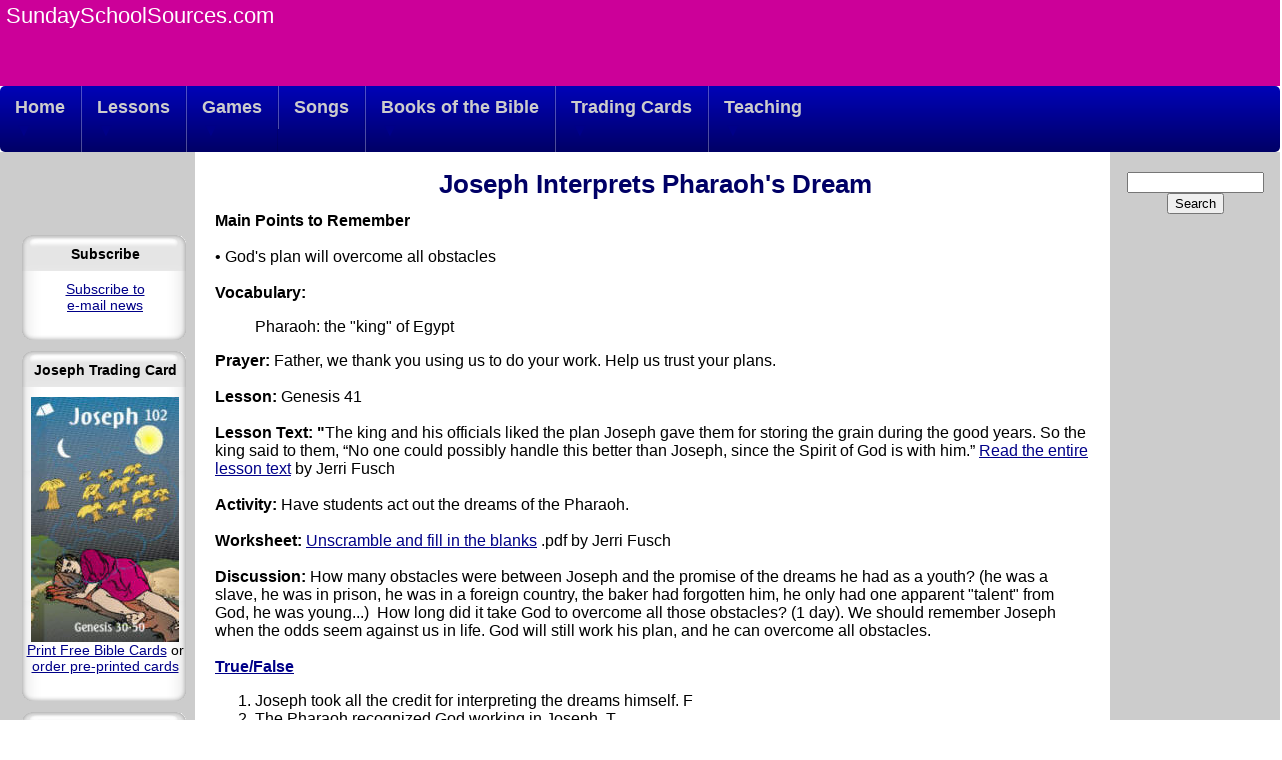

--- FILE ---
content_type: text/html
request_url: http://sundayschoolsources.com/lessons/OT/Genesis/JosephInterpetsPharaohsDream.htm
body_size: 10418
content:
<!DOCTYPE HTML PUBLIC "-//W3C//DTD HTML 4.01 Transitional//EN">
<html>
<!-- #BeginTemplate "/Templates/sss-lesson.dwt" -->
<head>
<!-- OneTrust Cookies Consent Notice (Production CDN, www.sundayschoolsources.com, en-GB) start -->
<script src="https://cdn.cookielaw.org/consent/b54e4c24-9d79-47bc-8c63-5de94eb59f9b.js" type="text/javascript" charset="UTF-8"></script>
<script type="text/javascript">
function OptanonWrapper() { }
</script>
<!-- OneTrust Cookies Consent Notice (Production CDN, www.sundayschoolsources.com, en-GB) end -->
<!-- #BeginEditable "doctitle" -->
<title>Lesson: Joseph Interprets Pharaoh's Dream</title>
<meta name="keywords" content="dreams, pharaoh, Joseph" />
<meta name="description" 
content="Sunday School Lesson: Joseph interprets Pharaoh's dreams about famine" /><style type="text/css">
.auto-style1 {
	text-align: left;
}
</style>
<!-- #EndEditable -->
<link rel="stylesheet" type="text/css" href="https://sundayschoolsources.com/include/style_ie.css" media="screen">
<link rel="stylesheet" type="text/css" href="https://sundayschoolsources.com/include/style_print.css" media="print">
<script type="text/javascript">
<!--
function FP_jumpMenu(el,frm,sel) {//v1.0
 var href=el.options[el.selectedIndex].value; if(sel) el.selectedIndex=0;
 if('_new'==frm) open(href); else eval(frm+".location='"+href+"'");
}
// -->
</script>
<script src="https://sundayschoolsources.com/responsive-dropdown/responsive-dropdown.js" type="text/javascript"></script>
<script src="https://ajax.googleapis.com/ajax/libs/jquery/1.11.0/jquery.min.js" type="text/javascript"></script>
<link rel="stylesheet" href="https://sundayschoolsources.com/responsive-dropdown/responsive-dropdown.css" type="text/css" charset="utf-8">
<script async src="https://pagead2.googlesyndication.com/pagead/js/adsbygoogle.js"></script>
<script>
  (adsbygoogle = window.adsbygoogle || []).push({
    google_ad_client: "ca-pub-1130006068098816",
    enable_page_level_ads: true
  });
</script>
<style type="text/css">
.style1 {
border-width: 0px;
}
.style4 {
	font-size: xx-small;
}
.style5 {
	font-size: xx-small;
	font-weight: bold;
}
.auto-style1 {
	border-width: 0px;
	text-align: center;
}
</style>

<meta name="google-translate-customization" content="2f47d803891931ed-ccfdc3ee6558c8ef-g06693ccabd227801-1b">
<META http-equiv="Content-Type" content="text/html; charset=ISO-8859-1">
<meta name="viewport" content="width=device-width, initial-scale=1.0, maximum-scale=1.0, user-scalable=no">

<link id="maximenu1462300147-css" href="../../../maximenu2_files/maximenu1462300147.css" rel="stylesheet" />
</head>
<body>
<div class="header">
	<div id="ssslogo"><p>
	&nbsp;<a href="https://sundayschoolsources.com" style="text-decoration:none;color:#fff;">SundaySchoolSources.com</a></p><br style="clear:both;"/>
	</div>
</div>
<!-- Begin DWUser_MaxiMenu2 -->
<div id="maximenu1462300147" class="mm2 mm2-responsive" data-mm2name="Primary" data-mm2effect="{effect:'fade', direction:'null', duration:200}">
    <div class="mm2-touchToggle">
        <span class="mm2-touchToggle-label">MENU</span>
        <span class="mm2-touchToggle-icon"></span>
    </div>
    <ul class="mm2-topMenu mm2-group mm2-horizontalMenu" style="position: relative; ">
        <li class="mm2-topMenuItem mm2-menuItem mm2-hasSubMenu" style="position: relative;">
            <a class="mm2-menuLink" href="../../../index.htm">
                <span class="mm2-menuLink-leftWrap">
                    <span class="mm2-menuLink-textWrap">
                        <span class="mm2-menuLink-title">Home</span>
                    </span>
                </span>
            </a>
        <ul class="mm2-subMenu mm2-group mm2-verticalSubMenu" style="display: none; "><li class="mm2-subMenuItem mm2-menuItem">
			<a class="mm2-menuLink" href="../../../contactme.htm"><span class="mm2-menuLink-leftWrap"><span class="mm2-menuLink-textWrap"><span class="mm2-menuLink-title">About Us</span></span></span></a></li><li class="mm2-subMenuItem mm2-menuItem">
			<a href="../../../link_to_us.htm" class="mm2-menuLink"><span class="mm2-menuLink-leftWrap"><span class="mm2-menuLink-textWrap"><span class="mm2-menuLink-title">Link to Us</span></span></span></a></li><li class="mm2-subMenuItem mm2-menuItem">
			<a href="../../../copyright.htm" class="mm2-menuLink"><span class="mm2-menuLink-leftWrap"><span class="mm2-menuLink-textWrap"><span class="mm2-menuLink-title">Usage Terms</span></span></span></a></li><li class="mm2-subMenuItem mm2-menuItem">
			<a href="../../../contactme.htm" class="mm2-menuLink"><span class="mm2-menuLink-leftWrap"><span class="mm2-menuLink-textWrap"><span class="mm2-menuLink-title">Contact Info</span></span></span></a></li></ul></li>
        <li class="mm2-topMenuItem mm2-menuItem mm2-hasSubMenu">
            <a href="../../../lessons.htm" class="mm2-menuLink">
                <span class="mm2-menuLink-leftWrap">
                    <span class="mm2-menuLink-textWrap">
                        <span class="mm2-menuLink-title">Lessons</span>
                    </span>
                </span>
            </a>
        <ul class="mm2-subMenu mm2-group mm2-verticalSubMenu" style="display: none; "><li class="mm2-subMenuItem mm2-menuItem">
			<a href="../../../toc.htm" class="mm2-menuLink"><span class="mm2-menuLink-leftWrap"><span class="mm2-menuLink-textWrap"><span class="mm2-menuLink-title">New Testament Lessons</span></span></span></a></li><li class="mm2-subMenuItem mm2-menuItem">
			<a href="../../../ottoc.htm" class="mm2-menuLink"><span class="mm2-menuLink-leftWrap"><span class="mm2-menuLink-textWrap"><span class="mm2-menuLink-title">Old Testament Lessons</span></span></span></a></li><li class="mm2-subMenuItem mm2-menuItem">
			<a href="../../../toptoc.htm" class="mm2-menuLink"><span class="mm2-menuLink-leftWrap"><span class="mm2-menuLink-textWrap"><span class="mm2-menuLink-title">Topical Lessons</span></span></span></a></li></ul></li><li class="mm2-topMenuItem mm2-menuItem mm2-hasSubMenu" style="position: relative; ">
		<a href="../../../activity.htm" class="mm2-menuLink"><span class="mm2-menuLink-leftWrap"><span class="mm2-menuLink-textWrap"><span class="mm2-menuLink-title">Games</span></span></span></a><ul class="mm2-subMenu mm2-group mm2-verticalSubMenu" style="display: none; "><li class="mm2-subMenuItem mm2-menuItem">
			<a class="mm2-menuLink" href="../../../activity.htm"><span class="mm2-menuLink-leftWrap"><span class="mm2-menuLink-textWrap"><span class="mm2-menuLink-title">Review</span></span></span></a></li><li class="mm2-subMenuItem mm2-menuItem">
			<a href="../../../memory_exercises.htm" class="mm2-menuLink"><span class="mm2-menuLink-leftWrap"><span class="mm2-menuLink-textWrap"><span class="mm2-menuLink-title">Memory</span></span></span></a></li><li class="mm2-subMenuItem mm2-menuItem">
			<a href="../../../acting.htm" class="mm2-menuLink"><span class="mm2-menuLink-leftWrap"><span class="mm2-menuLink-textWrap"><span class="mm2-menuLink-title">Drama</span></span></span></a></li><li class="mm2-subMenuItem mm2-menuItem">
			<a href="../../../art_projects.htm" class="mm2-menuLink"><span class="mm2-menuLink-leftWrap"><span class="mm2-menuLink-textWrap"><span class="mm2-menuLink-title">Art</span></span></span></a></li><li class="mm2-subMenuItem mm2-menuItem">
			<a href="../../../song_activities.htm" class="mm2-menuLink"><span class="mm2-menuLink-leftWrap"><span class="mm2-menuLink-textWrap"><span class="mm2-menuLink-title">Song Activities</span></span></span></a></li><li class="mm2-subMenuItem mm2-menuItem">
			<a href="../../../sunday-school-bingo.htm" class="mm2-menuLink"><span class="mm2-menuLink-leftWrap"><span class="mm2-menuLink-textWrap"><span class="mm2-menuLink-title">Bingo</span></span></span></a></li></ul></li><li class="mm2-topMenuItem mm2-menuItem">
		<a href="../../../songs.htm" class="mm2-menuLink"><span class="mm2-menuLink-leftWrap"><span class="mm2-menuLink-textWrap"><span class="mm2-menuLink-title">Songs</span></span></span></a></li><li class="mm2-topMenuItem mm2-menuItem mm2-hasSubMenu" style="position: relative; ">
		<a href="../../../books-of-the-Bible.htm" class="mm2-menuLink"><span class="mm2-menuLink-leftWrap"><span class="mm2-menuLink-textWrap"><span class="mm2-menuLink-title">Books of the Bible</span></span></span></a><ul class="mm2-subMenu mm2-group mm2-verticalSubMenu" style="display: none; "><li class="mm2-subMenuItem mm2-menuItem">
			<a class="mm2-menuLink" href="../../../books-bible-flashcards.htm"><span class="mm2-menuLink-leftWrap"><span class="mm2-menuLink-textWrap"><span class="mm2-menuLink-title">Flashcards</span></span></span></a></li><li class="mm2-subMenuItem mm2-menuItem">
			<a href="../../../books-bible-bingo.htm" class="mm2-menuLink"><span class="mm2-menuLink-leftWrap"><span class="mm2-menuLink-textWrap"><span class="mm2-menuLink-title">Bingo</span></span></span></a></li></ul></li><li class="mm2-topMenuItem mm2-menuItem mm2-hasSubMenu">
		<a href="../../../bible-trading-cards.htm" class="mm2-menuLink"><span class="mm2-menuLink-leftWrap"><span class="mm2-menuLink-textWrap"><span class="mm2-menuLink-title">Trading Cards</span></span></span></a><ul class="mm2-subMenu mm2-group mm2-verticalSubMenu" style="display: none; "><li class="mm2-subMenuItem mm2-menuItem"><a href="https://sundayschoolsources.etsy.com" class="mm2-menuLink"><span class="mm2-menuLink-leftWrap"><span class="mm2-menuLink-textWrap"><span class="mm2-menuLink-title">Order Online</span></span></span></a></li><li class="mm2-subMenuItem mm2-menuItem">
			<a href="../../../cards_free.htm" class="mm2-menuLink"><span class="mm2-menuLink-leftWrap"><span class="mm2-menuLink-textWrap"><span class="mm2-menuLink-title">Print Your Own</span></span></span></a></li><li class="mm2-subMenuItem mm2-menuItem">
			<a href="../../../cards_features.htm" class="mm2-menuLink"><span class="mm2-menuLink-leftWrap"><span class="mm2-menuLink-textWrap"><span class="mm2-menuLink-title">Features</span></span></span></a></li><li class="mm2-subMenuItem mm2-menuItem">
			<a href="../../../using_cards.htm" class="mm2-menuLink"><span class="mm2-menuLink-leftWrap"><span class="mm2-menuLink-textWrap"><span class="mm2-menuLink-title">FAQ</span></span></span></a></li></ul></li><li class="mm2-topMenuItem mm2-menuItem mm2-hasSubMenu">
		<a href="../../../Teaching.htm" class="mm2-menuLink"><span class="mm2-menuLink-leftWrap"><span class="mm2-menuLink-textWrap"><span class="mm2-menuLink-title">Teaching</span></span></span></a><ul class="mm2-subMenu mm2-group mm2-verticalSubMenu" style="display: none; "><li class="mm2-subMenuItem mm2-menuItem">
			<a class="mm2-menuLink" href="../../../tips.htm"><span class="mm2-menuLink-leftWrap"><span class="mm2-menuLink-textWrap"><span class="mm2-menuLink-title">Top Tips</span></span></span></a></li><li class="mm2-subMenuItem mm2-menuItem"><a href="https://sundayschoolsources.etsy.com/listing/633080301/sunday-school-volunteer-training?utm_source=Copy&utm_medium=ListingManager&utm_campaign=Share&utm_term=so.lmsm&share_time=1694101536130" class="mm2-menuLink"><span class="mm2-menuLink-leftWrap"><span class="mm2-menuLink-textWrap"><span class="mm2-menuLink-title">Volunteer Training</span></span></span></a></li><li class="mm2-subMenuItem mm2-menuItem" style="position: relative; ">
			<a href="../../../customizing.htm" class="mm2-menuLink"><span class="mm2-menuLink-leftWrap"><span class="mm2-menuLink-textWrap"><span class="mm2-menuLink-title">Customizing Lessons</span></span></span></a></li><li class="mm2-subMenuItem mm2-menuItem">
			<a href="../../Jesus-master-teacher.htm" class="mm2-menuLink"><span class="mm2-menuLink-leftWrap"><span class="mm2-menuLink-textWrap"><span class="mm2-menuLink-title">Teach Like Jesus</span></span></span></a></li><li class="mm2-subMenuItem mm2-menuItem" style="position: relative; ">
			<a href="../../../links.htm" class="mm2-menuLink"><span class="mm2-menuLink-leftWrap"><span class="mm2-menuLink-textWrap"><span class="mm2-menuLink-title">Links</span></span></span></a></li></ul></li>
    </ul>
</div>
<script type="text/javascript" src="../../../maximenu2_files/maximenu2.js"></script>
<!-- End DWUser_MaxiMenu2 -->
<table border="0" width="100%" id="table2" 
style="border-collapse: collapse; border-bottom:medium #cccccc solid" cellpadding="5">
<tr>
<td width="176" valign="top" id="menu" style="background-color:#cccccc;padding-top:75px;">
<div class="highlight">
<div class="high-top">Subscribe</div>
<div class="high-mid"><!-- // MAILCHIMP SUBSCRIBE CODE \\ -->
<a href="https://eepurl.com/hA7a-/" title="email newsletter">Subscribe to<br>
e-mail news</a></div>
<div class="high-bot"> </div>
</div>
<!-- #BeginEditable "left%20side" -->

			<div class="highlight">
	<div class="high-top">Joseph Trading Card</div>
	<div class="high-mid">
					<a href="../../../bible-trading-cards.htm">
					<img border="0" src="../../../images/carddemos/Joseph.jpg" alt="Joseph Trading Card Front" /></a><a href="../../../cards_free.htm" title="free childrens ministry handouts">Print 
					Free Bible Cards</a> 
					or <br />
					<a rel="nofollow" href="https://www.etsy.com/listing/619307748/"title="childrens ministry rewards incentives">
					order pre-printed cards</a></div>
	<div class="high-bot"> </div>
</div>	
	<div class="highlight">
	<div class="high-top">Available from Christian Book</div>
	<div class="high-mid"><a   href="https://www.christianbook.com/Christian/Books/product?event=AFF&amp;p=1025553&amp;item_no=087220">
		<img title="087220: Bible Colour and Learn: 07 The Story of Joseph" align hspace alt="087220: Bible Colour and Learn: 07 The Story of Joseph" width="138" border="0" height="140" valign vspace src="https://ag.christianbook.com/g/product/0/087220.gif" /></a><p class="auto-style1"><b><a   href="https://www.christianbook.com/Christian/Books/product?event=AFF&amp;p=1025553&amp;item_no=087220">
		Bible Colour and Learn: 07 The Story of Joseph</a></b><br />
		By Day One Publications<br />
<br /><!-- Bible Colour and Learn: 07 The Story of Joseph 1903087228 087220   -->
		The 20-volume <i>Bible Colour and Learn </i> series will enable even the 
		youngest child to explore the entire Bible from Genesis to Revelation. 
		Children will have fun coloring the illustrations on the right-hand side 
		page - while an adult reads the words of explanation on the left-hand 
		side. Books 1 &amp; 2 introduce the Old and New Testament. Other volumes 
		cover the books of the bible, highlighting the important stories and 
		themes.<br />Volume 7 tells the story of Joseph from Genesis 37 to 
		Genesis 46.
				</p>		</div>
	<div class="high-bot"> </div>
</div>		<table border="0" cellpadding="0" cellspacing="1" bgcolor="#cccccc" 
   width="100%">
				<tr>
					<td bgcolor="#AAAAAA">
					<div align="center"><b>Joseph Trading Card</b></div></td>
				</tr>
				<tr>
					<td bgcolor="#EEEEEE">
					<div align="center">
					</div></td>
				</tr>	
				<tr>
					<td bgcolor="#EEEEEE">&nbsp;
					</td>
				</tr>	
				<tr>
					<td bgcolor="#EEEEEE">&nbsp;
					</td>
				</tr>	
				<tr>
					<td bgcolor="#aaaaaa">
					<p align="center"><b>Available from Christian Book 
					Distributors</b></p></td>
				</tr>	
				<tr>
					<td bgcolor="#EEEEEE">&nbsp;
					</td>
				</tr>	
			</table>

<!-- #EndEditable -->			
<table border="0" CELLPADDING="2" cellspacing="0" align="center" >
<tr>
<td class="style1">
</td>
</tr>
</table>
<div class="highlight">
<div class="high-top">
Search CBD</div>
<div class="high-mid" ><form style="margin-left:10px;" name="navsearch" method="get" action="https://www.christianbook.com/Christian/Books/easy_find">
<table border="0" cellpadding="1" cellspacing="0" ><tr><td>
<table border="0" CELLPADDING="2" cellspacing="0" align="center" >
<tr>
<td><select name="Ntk">
  <option value="product.long_title_desc"> Title </option> 
<option value="product.full_auth_name"> Author/Artist </option>
<option value="product.isbn"> ISBN </option>
<option value="item_no"> CBD Stock # </option>
<option value="keywords" selected> Keywords </option>
<option value="product.vendor_name"> Publisher </option>
</select>
</td>
</tr>
<tr>
<td class="auto-style1">
<input type="hidden" name="event" value="AFF">
<input type="hidden" name="p" value="1025553">
<input type="hidden" name="action" value="Search">
<input type="text" name="Ntt" size=15 value="" style="width: 85px">
<br>
<input type="submit" name="Go" value="Go" alt="Go" /> 
</td>
</tr>
</table></td></tr></table>
</form>
</div>
<div class="high-bot"> </div>
</div></td>
<td valign="top" style="padding:5px 20px;"><!-- #BeginEditable "Body" -->
			
<h1 ALIGN="Center" class="title">Joseph Interprets Pharaoh's Dream</h1><b>Main 
			Points to Remember <br />
			<br />
			</b>&#8226; God's plan will overcome all obstacles<b><br />
			<br />
			Vocabulary:</b><blockquote>Pharaoh: the &quot;king&quot; of Egypt</blockquote><b>
			Prayer: </b>Father, we thank you using us to do your work. Help us 
			trust your plans. <b><br />
			<br />
			Lesson: </b>Genesis 41<b><br />
			<br />
			Lesson Text: &quot;</b>The king and his officials liked the plan Joseph 
			gave them for storing the grain during the good years. So the king 
			said to them, &#8220;No one could possibly handle this better than Joseph, 
			since the Spirit of God is with him.&#8221; <a href="joseph-governor-text.htm">
			Read the entire lesson text</a> by Jerri Fusch<b><br />
			<br />
			Activity:</b> Have students act out the dreams of the Pharaoh. <b><br />
			<br />
			Worksheet:</b>
<a href="../../../classmat/5-Joseph%20Interprets%20the%20King's%20Dreams%20Worksheet.pdf">
			Unscramble and fill in the blanks</a> .pdf by Jerri Fusch<b><br />
			<br />
			Discussion: </b>How many obstacles were between Joseph and the 
			promise of the dreams he had as a youth? (he was a slave, he was in 
			prison, he was in a foreign country, the baker had forgotten him, he 
			only had one apparent &quot;talent&quot; from God, he was young...)&nbsp; How long 
			did it take God to overcome all those obstacles? (1 day). We should 
			remember Joseph when the odds seem against us in life. God will 
			still work his plan, and he can overcome all obstacles.<b> <br />
			<br />
<a href="../../../review.htm#True and False">True/False</a></b> <ol>
  <li>
  Joseph took all the credit for interpreting the dreams himself. F</li>
  <li>
  The Pharaoh recognized God working in Joseph. T</li>
  <li>
  Both dreams meant the same thing. T</li>
  <li>
  The Pharaoh sent Joseph back to prison. F</li>
  <li>
  Joseph married Asenath. T</li>
</ol>		<p class="text" >
		<span >Can you put these parts of the story of Joseph in the right 
			order? Write a number in the box showing the correct order.</span></p><div align="center">
		<table class="MsoNormalTable" border="1" cellspacing="0" cellpadding="0" style="border-collapse: collapse; font-size: 10.0pt; font-family: Times New Roman; border: medium none" id="table1">
			<tr>
				<td width="55" valign="top" style="width: 41.4pt; border: 1.0pt solid windowtext; padding-left: 5.4pt; padding-right: 5.4pt; padding-top: 0in; padding-bottom: 0in">
				<p class="text" style="text-indent: 0in; text-align: justify; punctuation-wrap: simple; text-autospace: none; font-size: 13.0pt; font-family: Century Schoolbook; margin-left: 0in; margin-right: 0in; margin-top: 6.0pt; margin-bottom: 12.0pt">
				<span style="font-size: 12.0pt; font-family: Comic Sans MS">&nbsp;</span></p></td>
				<td width="583" valign="top" style="width: 437.4pt; border-left: medium none; border-right: 1.0pt solid windowtext; border-top: 1.0pt solid windowtext; border-bottom: 1.0pt solid windowtext; padding-left: 5.4pt; padding-right: 5.4pt; padding-top: 0in; padding-bottom: 0in">
				<p class="text" style="text-indent: 0in; text-align: justify; punctuation-wrap: simple; text-autospace: none; font-size: 13.0pt; font-family: Century Schoolbook; margin-left: 0in; margin-right: 0in; margin-top: 6.0pt; margin-bottom: 12.0pt">
				<span style="font-size: 12.0pt; font-family: Comic Sans MS">The 
				king put his royal ring on Joseph finger and gave him fine 
				clothes to wear.</span></p></td>
			</tr>
			<tr>
				<td width="55" valign="top" style="width: 41.4pt; border-left: 1.0pt solid windowtext; border-right: 1.0pt solid windowtext; border-top: medium none; border-bottom: 1.0pt solid windowtext; padding-left: 5.4pt; padding-right: 5.4pt; padding-top: 0in; padding-bottom: 0in">
				<p class="text" style="text-indent: 0in; text-align: justify; punctuation-wrap: simple; text-autospace: none; font-size: 13.0pt; font-family: Century Schoolbook; margin-left: 0in; margin-right: 0in; margin-top: 6.0pt; margin-bottom: 12.0pt">
				<span style="font-size: 12.0pt; font-family: Comic Sans MS">&nbsp;</span></p></td>
				<td width="583" valign="top" style="width: 437.4pt; border-left: medium none; border-right: 1.0pt solid windowtext; border-top: medium none; border-bottom: 1.0pt solid windowtext; padding-left: 5.4pt; padding-right: 5.4pt; padding-top: 0in; padding-bottom: 0in">
				<p class="text" style="text-indent: 0in; text-align: justify; punctuation-wrap: simple; text-autospace: none; font-size: 13.0pt; font-family: Century Schoolbook; margin-left: 0in; margin-right: 0in; margin-top: 6.0pt; margin-bottom: 12.0pt">
				<span style="font-size: 12.0pt; font-family: Comic Sans MS">
				Joseph opened the storehouses and sold the grain to the 
				Egyptians.</span></p></td>
			</tr>
			<tr>
				<td width="55" valign="top" style="width: 41.4pt; border-left: 1.0pt solid windowtext; border-right: 1.0pt solid windowtext; border-top: medium none; border-bottom: 1.0pt solid windowtext; padding-left: 5.4pt; padding-right: 5.4pt; padding-top: 0in; padding-bottom: 0in">
				<p class="text" style="text-indent: 0in; text-align: justify; punctuation-wrap: simple; text-autospace: none; font-size: 13.0pt; font-family: Century Schoolbook; margin-left: 0in; margin-right: 0in; margin-top: 6.0pt; margin-bottom: 12.0pt">
				<span style="font-size: 12.0pt; font-family: Comic Sans MS">&nbsp;</span></p></td>
				<td width="583" valign="top" style="width: 437.4pt; border-left: medium none; border-right: 1.0pt solid windowtext; border-top: medium none; border-bottom: 1.0pt solid windowtext; padding-left: 5.4pt; padding-right: 5.4pt; padding-top: 0in; padding-bottom: 0in">
				<p class="text" style="text-indent: 0in; text-align: justify; punctuation-wrap: simple; text-autospace: none; font-size: 13.0pt; font-family: Century Schoolbook; margin-left: 0in; margin-right: 0in; margin-top: 6.0pt; margin-bottom: 12.0pt">
				<span style="font-size: 12.0pt; font-family: Comic Sans MS">For 
				seven years there were big harvests of grain.</span></p></td>
			</tr>
			<tr>
				<td width="55" valign="top" style="width: 41.4pt; border-left: 1.0pt solid windowtext; border-right: 1.0pt solid windowtext; border-top: medium none; border-bottom: 1.0pt solid windowtext; padding-left: 5.4pt; padding-right: 5.4pt; padding-top: 0in; padding-bottom: 0in">
				<p class="text" style="text-indent: 0in; text-align: justify; punctuation-wrap: simple; text-autospace: none; font-size: 13.0pt; font-family: Century Schoolbook; margin-left: 0in; margin-right: 0in; margin-top: 6.0pt; margin-bottom: 12.0pt">
				<span style="font-size: 12.0pt; font-family: Comic Sans MS">&nbsp;</span></p></td>
				<td width="583" valign="top" style="width: 437.4pt; border-left: medium none; border-right: 1.0pt solid windowtext; border-top: medium none; border-bottom: 1.0pt solid windowtext; padding-left: 5.4pt; padding-right: 5.4pt; padding-top: 0in; padding-bottom: 0in">
				<p class="text" style="text-indent: 0in; text-align: justify; punctuation-wrap: simple; text-autospace: none; font-size: 13.0pt; font-family: Century Schoolbook; margin-left: 0in; margin-right: 0in; margin-top: 6.0pt; margin-bottom: 12.0pt">
				<span style="font-size: 12.0pt; font-family: Comic Sans MS">The 
				king made Joseph governor of all Egypt.</span></p></td>
			</tr>
			<tr>
				<td width="55" valign="top" style="width: 41.4pt; border-left: 1.0pt solid windowtext; border-right: 1.0pt solid windowtext; border-top: medium none; border-bottom: 1.0pt solid windowtext; padding-left: 5.4pt; padding-right: 5.4pt; padding-top: 0in; padding-bottom: 0in">
				<p class="text" style="text-indent: 0in; text-align: justify; punctuation-wrap: simple; text-autospace: none; font-size: 13.0pt; font-family: Century Schoolbook; margin-left: 0in; margin-right: 0in; margin-top: 6.0pt; margin-bottom: 12.0pt">
				<span style="font-size: 12.0pt; font-family: Comic Sans MS">&nbsp;</span></p></td>
				<td width="583" valign="top" style="width: 437.4pt; border-left: medium none; border-right: 1.0pt solid windowtext; border-top: medium none; border-bottom: 1.0pt solid windowtext; padding-left: 5.4pt; padding-right: 5.4pt; padding-top: 0in; padding-bottom: 0in">
				<p class="text" style="text-indent: 0in; text-align: justify; punctuation-wrap: simple; text-autospace: none; font-size: 13.0pt; font-family: Century Schoolbook; margin-left: 0in; margin-right: 0in; margin-top: 6.0pt; margin-bottom: 12.0pt">
				<span style="font-size: 12.0pt; font-family: Comic Sans MS">The 
				king told his officials that the Spirit of God was with Joseph.</span></p></td>
			</tr>
			<tr>
				<td width="55" valign="top" style="width: 41.4pt; border-left: 1.0pt solid windowtext; border-right: 1.0pt solid windowtext; border-top: medium none; border-bottom: 1.0pt solid windowtext; padding-left: 5.4pt; padding-right: 5.4pt; padding-top: 0in; padding-bottom: 0in">
				<p class="text" style="text-indent: 0in; text-align: justify; punctuation-wrap: simple; text-autospace: none; font-size: 13.0pt; font-family: Century Schoolbook; margin-left: 0in; margin-right: 0in; margin-top: 6.0pt; margin-bottom: 12.0pt">
				<span style="font-size: 12.0pt; font-family: Comic Sans MS">&nbsp;</span></p></td>
				<td width="583" valign="top" style="width: 437.4pt; border-left: medium none; border-right: 1.0pt solid windowtext; border-top: medium none; border-bottom: 1.0pt solid windowtext; padding-left: 5.4pt; padding-right: 5.4pt; padding-top: 0in; padding-bottom: 0in">
				<p class="text" style="text-indent: 0in; text-align: justify; punctuation-wrap: simple; text-autospace: none; font-size: 13.0pt; font-family: Century Schoolbook; margin-left: 0in; margin-right: 0in; margin-top: 6.0pt; margin-bottom: 12.0pt">
				<span style="font-size: 12.0pt; font-family: Comic Sans MS">
				People from all over the world came to Egypt for food.</span></p></td>
			</tr>
		</table>
		</div>			<br /><a href="../../../memory_exercises.htm" title="click for games and activities to help students memorize and remember scripture and Bible information"><b>
			Memory</b>
<b>Work</b></a><ul>
  <li>
	Genesis 41:16&nbsp;Joseph answered Pharaoh, &quot;It is not in me; God will give 
	Pharaoh a favorable answer.&quot;</li>
	<li>
	Proverbs 21:21 &quot;He who pursues righteousness and love finds life, prosperity 
	and honor.&quot; </li>
</ul>			<a href="../../../classmat/josephgameboard.htm">
			<img 
   border="0" src="../../../classmat/JosephGameboard_small.jpg" 
   xthumbnail-orig-image="../../../classmat/images/JosephGameboard.jpg" style="float: right" /></a><strong><a href="../../../review.htm">Review</a> 
			Questions </strong>(can be used with
<a href="../../../classmat/josephgameboard.htm">Joseph gameboard</a>)<br />
			<br />
			<img src="../../../images/quotes.jpg" /><strong>&nbsp;</strong>linguistic 
			questions<ol>
  <li>
	What is a Pharaoh? a king in Egypt</li>
  <li>
	unscramble this word:&nbsp;&nbsp; meanif</li>
  <li>
	Fill in the blank: &quot;It is not in me; _______ will give Pharaoh a favorable 
	answer.&quot;</li>
</ol><img src="../../../images/check.jpg" />&nbsp; activity questions<ol>
  <li>
  Act out the Pharaoh yelling at his magicians.</li>
  <li>
  Draw a skinny cow.</li>
  <li>
  Find Egypt on a map. </li>
</ol><img src="../../../images/candle.jpg" />&nbsp; emotion questions <ol>
  <li>
  How did Pharaoh feel when no one could interpret his dream? upset, worried, 
  angry</li>
  <li>
  How did Joseph feel when the baker forgot him for two years? disappointed.</li>
  <li>
  How did Joseph feel when Pharaoh made him his Prime Minister? excited, 
  relieved</li>
</ol><img src="../../../images/star.jpg" />application questions <ol>
  <li>
  Who should we give credit for our talents, abilities?</li>
  <li>
  What should we do when we recognize God's work in someone else? help them, 
  praise God</li>
  <li>
  What should we do when it seems God's plan isn't working? be patient, pray</li>
  <li>
  When we know times of trouble are coming, how should we prepare? keep our 
  hearts pure of bitterness, study and pray</li>
</ol><img src="../../../images/bible.jpg" />fact questions <ol>
  <li>
  What two things did Pharaoh dream of? 7 skinny cows eating 7 fat cows. 7 
  withered ears of corn eating 7 full ones.</li>
  <li>
  How many years of feast and famine were coming? 7 of each</li>
  <li>
  who benefited from God's warning? Pharaoh, Joseph, all of Egypt, eventually 
  Joseph's family.</li>
  </ol><img src="../../../images/qustmark.jpg" />review questions <ol>
  <li>
  What did the dreams mean? famine would follow plenty</li>
  <li>
  What did Joseph advise that Pharaoh do? appoint a man to store up food while 
  they had it</li>
  <li>
  Why did Pharaoh appoint Joseph? he saw that he was wise and that God was with 
  him</li>
</ol>  <script type="text/javascript">
_uacct = "UA-225538-1";
urchinTracker();
</script>
<!-- #EndEditable --></td>
<td width="150px" id="google" valign="top" class="lessonright" style="text-align:center; background-color:#CCCCCC">
<!-- AddThis Button BEGIN -->
<div class="addthis_toolbox addthis_default_style" style="margin-top:10px;margin-left:10px;text-align:center;">
<a class="addthis_button_email"></a>
<a class="addthis_button_print"></a>
<a class="addthis_button_pinterest_pinit"></a>
<a class="addthis_button_facebook"></a>
<a href="https://addthis.com/bookmark.php?v=250&amp;username=ebibleteacher" class="addthis_button_compact"></a>
</div>
<script type="text/javascript" src="https://s7.addthis.com/js/250/addthis_widget.js#username=ebibleteacher"></script>
<!-- AddThis Button END -->
<div id="fb-root"></div>
<script type="text/javascript" >(function(d, s, id) {
  var js, fjs = d.getElementsByTagName(s)[0];
  if (d.getElementById(id)) return;
  js = d.createElement(s); js.id = id;
  js.src = "https://connect.facebook.net/en_US/all.js#xfbml=1";
  fjs.parentNode.insertBefore(js, fjs);
}(document, 'script', 'facebook-jssdk'));</script>
<div class="fb-like" data-href="https://www.facebook.com/pages/SundaySchoolSourcescom/202501186460010" data-send="true" data-layout="button_count" data-width="175" data-show-faces="false"></div>
<div align="center" style="margin-top:5px;">
<form action="https://sundayschoolsources.com/searchresults.htm" id="cse-search-box">
<div>
<input type="hidden" name="cx" value="partner-pub-1130006068098816:a2qawl-1wrq" />
<input type="hidden" name="cof" value="FORID:9" />
<input type="hidden" name="ie" value="ISO-8859-1" />
<input type="text" name="q" size="25" style="width: 137px" />
<input type="submit" name="sa" value="Search" />
</div>
</form>						<!-- SiteSearch Google -->
</div>
<!-- #BeginEditable "Sidebar" -->
	<!-- #EndEditable -->	
<div align="center" >
<div style="height:630px;text-align:center;">
<!-- Google wider side bar -->
<script async src="https://pagead2.googlesyndication.com/pagead/js/adsbygoogle.js"></script>
<!-- Wider Sidebar -->
<ins class="adsbygoogle"
     style="display:inline-block;width:160px;height:600px"
     data-ad-client="ca-pub-1130006068098816"
     data-ad-slot="3524221332"></ins>
<script>
(adsbygoogle = window.adsbygoogle || []).push({});
</script><!-- Google wider side bar -->
<script type="text/javascript" src="https://tags.expo9.exponential.com/tags/SundaySchoolSources/ROS/tags.js"></script>
</div>
</div>
<p style="font-size:90%;margin-left:5px;text-align:left;clear:left;"><br>
</td>
</tr>
</table><div class="footer">
<div id="footera">
  <p style="text-align: left;margin-left:8px"class="footer"><span class="style5">Privacy Notice:</span><span class="style4">
Information you share on this site will not be sold, shared or otherwise 
given to any third party.
<b>&nbsp;<span class="footer" style="text-align: left;margin-left:8px"><a title="Free Sunday School Lessons"  href="../../../index.htm">home</a> | <a title="Go to the top of this page." href="#top" > top</a></span><br>
Copyright:</b> SundaySchoolSources.com ©2000-<SCRIPT type="text/javascript">
<!--
var year=new Date();
year=year.getYear();
if (year<1900) year+=1900;
document.write(year);
//-->
</SCRIPT> <a href="http://www.papyrusdocument.com" title="cape coral website design">
Papyrus Document &amp; Design, LLC</a> 
All rights reserved. <a href="../../../copyright.htm">Read our usage terms.</a><b><br />
Advertisements</b>: Some of these ads are randomly generated. If you see an
inappropriate ad, please <a href="../../../contactme.htm">contact </a>me <b>
WITH THE URL</b> so I can block the ad. </span> 
  <a href="../../../copyright.htm#Advertizing_Policy"><span class="style4">
Our ad policy</span></a>.<br>
</p></div></div>
<div style="text-align:center;margin:auto" class="tribalhoriz">
<script type="text/javascript"><!--
   e9 = new Object();
   e9.size = "728x90,468x60";
   e9.noAd = 1;
   e9.addBlockingCategories="Adult,Alcohol,Dating,Gambling,Sweepstakes,Suggestive,Tobacco,Violence,Warning,Audio,Pop-under,Pop-up,Floating,Unicast,Full-page,Survey";
//--></script>
<script type="text/javascript" src="https://tags.expo9.exponential.com/tags/SundaySchoolSources/ROS/tags.js"></script>
</div>
<!-- Global site tag (gtag.js) - Google Analytics -->
<script async src="https://www.googletagmanager.com/gtag/js?id=G-W6HRKF2GG1"></script>
<script>
  window.dataLayer = window.dataLayer || [];
  function gtag(){dataLayer.push(arguments);}
  gtag('js', new Date());

  gtag('config', 'G-W6HRKF2GG1');
</script>
<script type="text/javascript">  var _gaq = _gaq || [];
  _gaq.push(['_setAccount', 'UA-23488030-1']);
  _gaq.push(['_trackPageview']);  (function() {
    var ga = document.createElement('script'); ga.type = 'text/javascript'; ga.async = true;
    ga.src = ('https:' == document.location.protocol ? 'https://ssl' : 'http://www') + '.google-analytics.com/ga.js';
    var s = document.getElementsByTagName('script')[0]; s.parentNode.insertBefore(ga, s);
  })();</script>
</body><!-- #EndTemplate -->

</html>

--- FILE ---
content_type: text/html; charset=utf-8
request_url: https://www.google.com/recaptcha/api2/aframe
body_size: 267
content:
<!DOCTYPE HTML><html><head><meta http-equiv="content-type" content="text/html; charset=UTF-8"></head><body><script nonce="GT6DAodYkPD99E3HTMpPJA">/** Anti-fraud and anti-abuse applications only. See google.com/recaptcha */ try{var clients={'sodar':'https://pagead2.googlesyndication.com/pagead/sodar?'};window.addEventListener("message",function(a){try{if(a.source===window.parent){var b=JSON.parse(a.data);var c=clients[b['id']];if(c){var d=document.createElement('img');d.src=c+b['params']+'&rc='+(localStorage.getItem("rc::a")?sessionStorage.getItem("rc::b"):"");window.document.body.appendChild(d);sessionStorage.setItem("rc::e",parseInt(sessionStorage.getItem("rc::e")||0)+1);localStorage.setItem("rc::h",'1765180257648');}}}catch(b){}});window.parent.postMessage("_grecaptcha_ready", "*");}catch(b){}</script></body></html>

--- FILE ---
content_type: text/css
request_url: https://sundayschoolsources.com/include/style_ie.css
body_size: 3410
content:
body {
padding: 0em;
color: black;
background-color: White;
font-family: lucida sans unicode,Verdana,Arial,Helvetica,Geneva,sans-serif;
font-style: normal;
font-size: 80%;
line-height: 165%;
margin: 0px auto;
padding: 0 0 0 10px;
width: 100%;
max-width:1366px;
}
td	{
	font-size: inherit;
	min-height: 45px;
}
div	{
	font-size: inherit;
}
#content	{
	padding:15px;
	float:left;
	margin-right:10px;
	text-align:left;
	width:80%;
}
#right-sidebar {
	max-width:196px;
	float:right;
	text-align:center;
	background-color:#f5f5f5;
	vertical-align:top;
}
 p	{
   font-family:Verdana,Arial,Helvetica,Geneva,sans-serif;
font-size: inherit;
}
h1	{
   font-family:Verdana,Arial,Helvetica,Geneva,sans-serif;
   font-size: 1.6em;
   color: #000066;
   margin: 0.6em 3px;
   font-weight: bold;
}
 h2	{
   font-family:Verdana,Arial,Helvetica,Geneva,sans-serif;
   font-size: 1.4em;
   color: #000066;
   margin: 0.6em 3px;   
   font-weight: bold;
}
 h3	{
   font-family:Verdana,Arial,Helvetica,Geneva,sans-serif;
   font-size: 1.2em;
   color: #000066;
   margin: 0.6em 3px;
   font-weight: bold;
}
 h5	{
   font-family:Verdana,Arial,Helvetica,Geneva,sans-serif;
   font-size: 1.2em;
   color: #000066;
   margin: 0.6em 3px;
   font-weight: bold;
}
a:link {
   color: #000088;
   background-color: transparent;
   text-decoration: underline;
}
a:visited {
   color: #000088;
   background-color: transparent;
  text-decoration: underline;
}
a:active {
   color: #000088;
   background-color: transparent;
 text-decoration: underline;
}
a:hover {
   color: #000066;
   background-color: transparent;
   text-decoration: underline;
}
.tdmenu {
   font-family:Verdana,Arial,Helvetica,Geneva,sans-serif;
   font-size: 70%;
   padding-left: 0px;
   padding-top: 0px;
   font-style: normal;
   width:175px;
}
.textblue {
   font-style: normal;
   color: #000066;
}
.stripe {background-color:#ccc;}

.header {
	background-color: #cc0099;
	vertical-align: bottom;
	margin-bottom: 0em;
	color:#fff;
}
h3.header {padding:5px;0px;}
.title {
font-family: Verdana,Arial,Helvetica,Geneva,sans-serif;
font-size: 1.6em;
color: #000066;
margin: .5em 3px;
font-weight: bold;
width: 100%;
}
.footnote {
   font-family:Verdana,Arial,Helvetica,Geneva,sans-serif;
   font-size: xx-small;
   font-style: normal;
   color: #999999;
   background-color: #ffffff;
}
a.footnote:link {
   color: #999999;
   text-decoration: none;
}
a.footnote:visited {
   color: #999999;
   text-decoration: none;
}
a.footnote:hover {
   color: #5c81a7;
   background-color: #ffffff;
   text-decoration: none;
}
.footer {
	font-family: Verdana,Arial,Helvetica,Geneva,sans-serif;
	font-size: xx-small;
	font-style: normal;
	color: #000;
	width:100%;
	clear:both;
	line-height:110%;
	text-align:center;
}
#footera {
	background-color:#ddd;
	border-radius:8px;
	border:1px solid #ddd;
	padding:5px;
	padding-left:15px;

}
a.footer:link {
   color: #999999;
   text-decoration: none;
}
a.footer:visited {
   color: #999999;
   text-decoration: none;
}
a.footer:hover {
   color: #000099;
   background-color: #ffffff;
   text-decoration: none;
}
.tdDotH {
height: 11px;
padding: 0px 0px 0px 0px;
background: url("../images/doth.gif") repeat-x left top;
background-color: #C0C0C0;
}
.tdDotV {
  width: 1px;
  padding: 0px 0px 0px 0px;
  background: url("../images/dotv.gif") repeat-y left top;
}
.emInput {
   font-family:Verdana,Arial,Helvetica,Geneva,sans-serif;
   font-size: 70%;
   color: #191970;
   background-color: #ffffee;
   border: 1px solid #cccccc;
}
.emTextArea {
   font-family:Verdana,Arial,Helvetica,Geneva,sans-serif;
   font-size: 70%;
   color: #191970;
   background-color:#ffffff;
   border:1px solid #aaaaaa;
   scrollbar-3dlight-color:#cccccc;
   scrollbar-arrow-color:#cccccc;
   scrollbar-base-color:#cccccc;
   scrollbar-darkshadow-color:#eeeeee;
   scrollbar-face-color:#eeeeee;
   scrollbar-highlight-color:#eeeeee;
   scrollbar-shadow-color:#cccccc;
   scrollbar-track-color:#dddddd;
}
.emButton {
   font-family:Verdana,Arial,Helvetica,Geneva,sans-serif;
   font-size:70%;
   color: #000066;
   background-color:#eeeeee;
   border: 1px solid #cccccc;
   cursor: hand;
}
.emSearch {
   font-family:Verdana,Arial,Helvetica,Geneva,sans-serif;
   color:#888888;
   font-size:7.5pt;
   background-color:#ffffee;
   border:1px solid #cccccc;
}
.highlight	{
	width: 175px;
	margin: 5px 5px;
	clear: both;
}
.high-top	{
	padding: 15px 10px 10px 10px;
	margin: 0px auto;
	width: 170px;
	background-image: url('../images/highlight-top.gif');
	background-repeat: no-repeat;
	background-position:top center;
	text-align: center;
	font-weight: bold;
	font-size: 90%;
	line-height: 100%;
}
.high-mid	{
	margin: 0px auto;
	width: 170px;
	background-image: url('../images/highlight-middle.gif');
	background-repeat: repeat-y;
	background-position:center;
	font-size: 90%;
	padding:10px;
	text-align: center;
	min-height:20px;
}
.high-mid p	{
	padding:0 10px;
	text-align:left;
}
.high-mid img {
	text-align: center;
	max-width: 148px;
}
.high-bot	{
	margin: 0px auto;
	width: 170px;
	background-image: url('../images/highlight-bottom.gif');
	background-position:top center;
	background-repeat: no-repeat;
	padding: 10px;
}

.border	{
border:1px solid #c50081;
border-top:3px solid #c50081;
-webkit-border-bottom-right-radius: 15px;
-webkit-border-bottom-left-radius: 15px;
-moz-border-radius-bottomright: 15px;
-moz-border-radius-bottomleft: 15px;
border-bottom-right-radius: 15px;
border-bottom-left-radius: 15px;
margin:5px;
padding:5px;
}
div.clear {
    clear:both;
}
.cove img {
	display: block;
  max-width:728px;
  max-height:90px;
  width: auto;
  height: auto;
  line-height:100%;
}
/* CSS Document */

body{
	font-size:22px;
	line-height: 32px;
	margin: 0;
	padding: 0;
	word-wrap:break-word !important;
	}

nav a {
	color: #FFF;
}

nav h1 {
	margin-top: 100px;
	text-align:center;
	font-size:60px;
	line-height: 70px;
	font-family: 'Bree Serif', 'serif';
	}

#container {
	margin: 0 auto;
	max-width: 890px;
}

nav p {
	text-align: center;
}
.toggle,
[id^=drop] {
	display: none;
}

/* Giving a background-color to the nav container. */
nav { 
	margin:0;
	padding: 0;
	background-color: #cc0099;
	color:#fff;
	border-radius:30px 30px 0 0;
		}

#logo {
	display: block;
	padding: 0 30px;
	float: left;
	font-size:16px;
	line-height: 60px;
	font-weight:bold;
	font-family:"Trebuchet MS", "Lucida Sans Unicode", "Lucida Grande", "Lucida Sans", Arial, sans-serif
}

/* Since we'll have the "ul li" "float:left"
 * we need to add a clear after the container. */

nav:after {
	content:"";
	display:table;
	clear:both;
}

/* Removing padding, margin and "list-style" from the "ul",
 * and adding "position:reltive" */
nav ul {
	float: right;
	padding:0;
	margin:0;
	list-style: none;
	position: relative;
border-radius: 0 0 30px 30px;
	}
	
/* Positioning the navigation items inline */
nav ul li {
	margin: 0px;
	display:inline-block;
	float: left;
	background-color: #cc0099;
	}
	
#spacerli {
	border-radius:0 30px 0 0;
}

/* Styling the links */
nav a {
	display:block;
	padding:14px 16px;	
	color:#FFF;
	font-size:13px;
	font-weight: bold;
	text-decoration:none!important;
}

nav a:link { 
	color:#FFF; 
}
nav a:visited { 
	color:#FFF; 
}

nav ul li ul li:hover { background: #000000; }

/* Background color change on Hover */
nav a:hover { 
	background-color: #000066;
	color:#FFF; 
}

/* Hide Dropdowns by Default
 * and giving it a position of absolute */
nav ul ul {
	display: none;
	position: absolute; 
	/* has to be the same number as the "line-height" of "nav a" */
	top: 60px; 
border-radius: 0 0 30px 30px;

}
	
/* Display Dropdowns on Hover */
nav ul li:hover > ul {
	display:inherit;
}
	
/* Fisrt Tier Dropdown */
nav ul ul li {
	width:170px;
	float:none;
	display:list-item;
	position: relative;
	line-height: 105%;
}
nav ul ul li:last {
border-radius: 0 0 30px 30px;
}
/* Second, Third and more Tiers	
 * We move the 2nd and 3rd etc tier dropdowns to the left
 * by the amount of the width of the first tier.
*/
nav ul ul ul li {
	position: relative;
	top:-60px;
	/* has to be the same number as the "width" of "nav ul ul li" */ 
	left:170px; 
}

	
/* Change ' +' in order to change the Dropdown symbol */
li > a:after { content:  ' \25BC'; }
li > a:only-child:after { content: ''; }


/* Media Queries
--------------------------------------------- */

@media all and (max-width : 768px) {

	#logo {
		display: block;
		padding: 0;
		width: 100%;
		text-align: center;
		float: none;
	}

	nav {
		margin: 0;
	}

	/* Hide the navigation menu by default */
	/* Also hide the  */
	.toggle + a,
	.menu {
		display: none;
	}

	/* Stylinf the toggle lable */
	.toggle {
		display: block;
		background-color: #000066;
		padding:14px 20px;	
		color:#FFF;
		font-size:17px;
		text-decoration:none;
		border:none;
	}

	.toggle:hover {
		background-color: #000000;
	}

	/* Display Dropdown when clicked on Parent Lable */
	[id^=drop]:checked + ul {
		display: block;
	}

	/* Change menu item's width to 100% */
	nav ul li {
		display: block;
		width: 100%;
		}

	nav ul ul .toggle,
	nav ul ul a {
		padding: 0 40px;
	}

	nav ul ul ul a {
		padding: 0 80px;
	}

	nav a:hover,
 	nav ul ul ul a {
		background-color: #000000;
	}
  
	nav ul li ul li .toggle,
	nav ul ul a,
  nav ul ul ul a{
		padding:14px 20px;	
		color:#FFF;
		font-size:17px; 
	}
  
  
	nav ul li ul li .toggle,
	nav ul ul a {
		background-color: #212121; 
	}

	/* Hide Dropdowns by Default */
	nav ul ul {
		float: none;
		position:static;
		color: #ffffff;
		/* has to be the same number as the "line-height" of "nav a" */
	}
		
	/* Hide menus on hover */
	nav ul ul li:hover > ul,
	nav ul li:hover > ul {
		display: none;
	}
		
	/* Fisrt Tier Dropdown */
	nav ul ul li {
		display: block;
		width: 100%;
	}

	nav ul ul ul li {
		position: static;
		/* has to be the same number as the "width" of "nav ul ul li" */ 

	}

}

@media all and (max-width : 330px) {

	nav ul li {
		display:block;
		width: 94%;
	}

}
@media screen and (max-width: 1023px) 
{
.tribalhoriz {display:none;}
td.lessonright {display:none;}
}
@media screen and (max-width:320px)
{
td#menu {display:none;}
img.flow {float: none;}
.tribalhoriz {display:none;}
.hideonmobile {display:none;}
}
@media screen and (max-width:415px)
{
td#menu {display:none;}
img.flow {float: none;}
.nofloat {float: none!important;width:99%!important;}
.hideonmobile {display:none;}
.tribalhoriz {display:none;}
}

--- FILE ---
content_type: text/css
request_url: http://sundayschoolsources.com/maximenu2_files/maximenu1462300147.css
body_size: 5429
content:

    
    
    /*#maximenu1*/
div.mm2 {
  wasdisplay: inline-block;
  /*may remove this; this is so the width is auto*/
  -webkit-touch-callout: none;
  -webkit-user-select: none;
  -khtml-user-select: none;
  -moz-user-select: moz-none;
  -ms-user-select: none;
  user-select: none;
  /*ul.mm2-horizontalMenu, */ }
  div.mm2 .mm2-touchToggle {
    display: none;
    overflow: hidden;
    /*padding: 10px;*/
    /*text-transform: uppercase;*/
    cursor: default; }
    div.mm2 .mm2-touchToggle .mm2-touchToggle-icon {
      float: right;
      /*[now using mixin below]*/ }
  div.mm2 ul {
    margin: 0;
    padding: 0;
    list-style-type: none;
    /* Submenu positioning */ }
    div.mm2 ul li {
      margin: 0;
      padding: 0;
      display: block;
      float: left;
      position: relative; }
    div.mm2 ul ul.mm2-subMenu, div.mm2 ul div.mm2-subPanel {
      display: none;
      position: absolute;
      z-index: 10000;
      min-width: 0;
      /*100%*/
      white-space: nowrap;
      /*left: -1px;*/
      margin-left: -1px; }
      div.mm2 ul ul.mm2-subMenu ul.mm2-subMenu, div.mm2 ul div.mm2-subPanel ul.mm2-subMenu {
        min-width: 0;
        /*reset after the first level*/ }
    div.mm2 ul ul.mm2-verticalSubMenu ul.mm2-subMenu {
      left: 100%;
      margin-left: -2px;
      top: 0; }
    div.mm2 ul .mm2-menuItemTouchClose {
      position: absolute;
      z-index: 12000;
      display: block;
      /*[now using mixin below]*/ }
    div.mm2 ul .mm2-menuLink {
      display: block;
      text-decoration: none;
      padding: 10px 15px;
      margin: 0;
      border: none;
      /*overflow: auto;*/
      /*prevent float wrapping*/
      overflow: hidden;
      white-space: nowrap !important; }
      div.mm2 ul .mm2-menuLink .mm2-menuLink-leftWrap {
        display: block;
        white-space: nowrap;
        overflow: hidden;
        /* clear float */
        zoom: 1; }
      div.mm2 ul .mm2-menuLink .mm2-menuLink-img {
        display: inline-block;
        margin-right: 10px;
        border: none;
        vertical-align: top; }
      div.mm2 ul .mm2-menuLink .mm2-menuLink-textWrap {
        display: inline-block; }
      div.mm2 ul .mm2-menuLink .mm2-menuLink-title {
        display: block; }
      div.mm2 ul .mm2-menuLink .mm2-menuLink-desc {
        display: block; }
      div.mm2 ul .mm2-menuLink .mm2-menuLink-searchWrap {
        display: inline-block;
        vertical-align: top; }
      div.mm2 ul .mm2-menuLink .mm2-menuLink-searchLabel {
        /*probably won't be used at all*/
        display: inline-block; }
      div.mm2 ul .mm2-menuLink .mm2-menuLink-searchBox {
        display: inline-block;
        margin: 2px 2px 1px 2px; }
      div.mm2 ul .mm2-menuLink .mm2-menuLink-searchBtn {
        display: inline-block; }
    div.mm2 ul span.mm2-menuLink {
      cursor: default; }
    div.mm2 ul a.mm2-menuLink {
      cursor: pointer; }
    div.mm2 ul li.mm2-searchItem > span.mm2-menuLink {
      padding: 5px 10px; }
    div.mm2 ul li.mm2-searchItem .mm2-menuLink-textWrap {
      padding: 5px 5px 5px 0; }
    div.mm2 ul li.mm2-hasSubMenu.mm2-touchActive > .mm2-menuLink > .mm2-menuLink-leftWrap {
      background-image: none; }
    div.mm2 ul div.mm2-subPanel {
      white-space: nowrap; }
      div.mm2 ul div.mm2-subPanel ul.mm2-subPanelColumn {
        display: inline-block;
        display: table-cell;
        vertical-align: top; }
        div.mm2 ul div.mm2-subPanel ul.mm2-subPanelColumn > li {
          display: block;
          float: none; }
  div.mm2 ul.mm2-verticalMenu > li, div.mm2 ul.mm2-verticalSubMenu > li {
    display: block;
    float: none; }
    div.mm2 ul.mm2-verticalMenu > li ul.mm2-subMenu, div.mm2 ul.mm2-verticalMenu > li div.mm2-subPanel, div.mm2 ul.mm2-verticalSubMenu > li ul.mm2-subMenu, div.mm2 ul.mm2-verticalSubMenu > li div.mm2-subPanel {
      left: 100%;
      margin-left: -2px;
      top: 0; }
    div.mm2 ul.mm2-verticalMenu > li ul.mm2-horizontalSubMenu > li > ul.mm2-verticalSubMenu, div.mm2 ul.mm2-verticalSubMenu > li ul.mm2-horizontalSubMenu > li > ul.mm2-verticalSubMenu {
      top: auto;
      left: 1px; }
    div.mm2 ul.mm2-verticalMenu > li ul.mm2-horizontalSubMenu > li > ul.mm2-horizontalSubMenu, div.mm2 ul.mm2-verticalSubMenu > li ul.mm2-horizontalSubMenu > li > ul.mm2-horizontalSubMenu {
      top: 100%;
      left: -1px;
      margin-top: -1px; }
  div.mm2 ul.mm2-horizontalSubMenu {
    min-width: auto; }
    div.mm2 ul.mm2-horizontalSubMenu > li {
      float: none;
      display: inline-block;
      /*IE7*/
      display: table-cell;
      /*all others*/ }
    div.mm2 ul.mm2-horizontalSubMenu .mm2-subMenu {
      margin-top: -1px;
      margin-left: 1px; }
  div.mm2 .mm2-group:before, div.mm2 .mm2-group:after {
    content: "";
    display: table; }
  div.mm2 .mm2-group:after {
    clear: both; }
  div.mm2 .mm2-group {
    zoom: 1;
    /* For IE 6/7 (trigger hasLayout) */ }
/*** RESPONSIVE CODE ***/
@media only screen and (max-width: 650px) {
  div.mm2-responsive {
    width: auto !important;
    /*may remove this; this should only be applicable to horizontal menus, actually*/
    /* In tablet+phone view, all horizontal submenus should be vertical. */ }
    div.mm2-responsive .mm2-touchToggle {
      display: block; }
    div.mm2-responsive > ul {
      display: none; }
      div.mm2-responsive > ul.mm2-responsiveExpanded {
        display: block; }
    div.mm2-responsive ul.mm2-verticalMenu > li, div.mm2-responsive ul.mm2-horizontalMenu > li {
      width: 49.9%;
      display: inline-block;
      float: left; }
    div.mm2-responsive ul.mm2-horizontalSubMenu > li {
      display: block; }
    div.mm2-responsive ul.mm2-subMenu, div.mm2-responsive div.mm2-subPanel {
      top: auto !important;
      left: 0 !important;
      width: 100% !important;
      margin-left: 0 !important;
      margin-top: 0 !important; }
    div.mm2-responsive ul div.mm2-subPanel ul.mm2-subPanelColumn {
      display: block;
      margin-bottom: 10px;
      /*&:last-child {
          margin-bottom: 10px;
        }*/ }
      div.mm2-responsive ul div.mm2-subPanel ul.mm2-subPanelColumn li {
        float: none; } }
@media only screen and (max-width: 480px) {
  div.mm2-responsive ul.mm2-verticalMenu > li, div.mm2-responsive ul.mm2-horizontalMenu > li {
    /*full-width*/
    width: 99.8%; } }
/* Also allow mobile previews in desktop width */
@media only screen and (min-width: 651px) {
  body.mm2-preview-tablet #mm2wrap, body.mm2-preview-phone #mm2wrap {
    max-width: 650px;
    /*will be overridden for phone below */ }
  body.mm2-preview-tablet div.mm2-responsive, body.mm2-preview-phone div.mm2-responsive {
    width: auto !important;
    /*may remove this; this should only be applicable to horizontal menus, actually*/
    /* In tablet+phone view, all horizontal submenus should be vertical. */ }
    body.mm2-preview-tablet div.mm2-responsive .mm2-touchToggle, body.mm2-preview-phone div.mm2-responsive .mm2-touchToggle {
      display: block; }
    body.mm2-preview-tablet div.mm2-responsive > ul, body.mm2-preview-phone div.mm2-responsive > ul {
      display: none; }
      body.mm2-preview-tablet div.mm2-responsive > ul.mm2-responsiveExpanded, body.mm2-preview-phone div.mm2-responsive > ul.mm2-responsiveExpanded {
        display: block; }
    body.mm2-preview-tablet div.mm2-responsive ul.mm2-verticalMenu > li, body.mm2-preview-tablet div.mm2-responsive ul.mm2-horizontalMenu > li, body.mm2-preview-phone div.mm2-responsive ul.mm2-verticalMenu > li, body.mm2-preview-phone div.mm2-responsive ul.mm2-horizontalMenu > li {
      width: 49.9%;
      display: inline-block;
      float: left; }
    body.mm2-preview-tablet div.mm2-responsive ul.mm2-horizontalSubMenu > li, body.mm2-preview-phone div.mm2-responsive ul.mm2-horizontalSubMenu > li {
      display: block; }
    body.mm2-preview-tablet div.mm2-responsive ul.mm2-subMenu, body.mm2-preview-tablet div.mm2-responsive div.mm2-subPanel, body.mm2-preview-phone div.mm2-responsive ul.mm2-subMenu, body.mm2-preview-phone div.mm2-responsive div.mm2-subPanel {
      top: auto !important;
      left: 0 !important;
      width: 100% !important;
      margin-left: 0 !important;
      margin-top: 0 !important; }
    body.mm2-preview-tablet div.mm2-responsive ul div.mm2-subPanel ul.mm2-subPanelColumn, body.mm2-preview-phone div.mm2-responsive ul div.mm2-subPanel ul.mm2-subPanelColumn {
      display: block;
      margin-bottom: 10px;
      /*&:last-child {
          margin-bottom: 10px;
        }*/ }
      body.mm2-preview-tablet div.mm2-responsive ul div.mm2-subPanel ul.mm2-subPanelColumn li, body.mm2-preview-phone div.mm2-responsive ul div.mm2-subPanel ul.mm2-subPanelColumn li {
        float: none; }
  body.mm2-preview-phone #mm2wrap {
    max-width: 320px; }
  body.mm2-preview-phone div.mm2-responsive ul.mm2-verticalMenu > li, body.mm2-preview-phone div.mm2-responsive ul.mm2-horizontalMenu > li {
    /*full-width*/
    width: 99.8%; } }
/*** STYLING ***/
#maximenu1462300147 {
  /*************** START THEME ******************/
  /*TEMPLATENAME:Apple*/
  /*data-mm2effect="{effect:'fade', duration:200}"*/
  /*#FAFAFA*/
  /*1px solid #EEE*/
  /*e.g. 1px solid #EEE */
  /*$sub-button-divider: 1px solid #F00;*/
  /*************** END THEME ******************/
  border: none;
  -webkit-border-radius: 5px;
  border-radius: 5px;
  /*gradient*/
  background-color: #0003b8;
  wasfilter: progid:DXImageTransform.Microsoft.gradient(startColorstr='#0003b8', endColorstr='#000066');
  was-ms-filter: progid:DXImageTransform.Microsoft.gradient(startColorstr='#0003b8', endColorstr='#000066');
  background-image: -webkit-gradient(linear, left top, left bottom, from(#0003b8), to(#000066));
  background-image: -webkit-linear-gradient(top, #0003b8, #000066);
  background-image: -moz-linear-gradient(top, #0003b8, #000066);
  background-image: -o-linear-gradient(top, #0003b8, #000066);
  background-image: linear-gradient(to bottom, #0003b8, #000066);
  /*background: $top-background;*/
  font: bold 18px/1.31 'Trebuchet MS', Helvetica, sans-serif;
  font-size: 18px;
  -webkit-box-shadow: none;
  box-shadow: none; }
  #maximenu1462300147 .mm2-touchToggle {
    padding: 10px; }
    #maximenu1462300147 .mm2-touchToggle .mm2-touchToggle-icon {
      background: url([data-uri]) no-repeat;
      -webkit-background-size: 30px 16px;
      background-size: 30px 16px;
      width: 30px;
      height: 16px; }
    #maximenu1462300147 .mm2-touchToggle .mm2-touchToggle-label {
      color: #CCCCCC; }
  #maximenu1462300147 .mm2-menuItemTouchClose {
    width: 30px;
    right: 3px;
    top: 0;
    bottom: 0;
    background: url([data-uri]) no-repeat 50% 40%;
    -webkit-background-size: 16px 16px;
    background-size: 16px 16px; }
  #maximenu1462300147 > ul > li {
    /*traditional*/
    background: transparent;
    /*background: $top-button-background;*/
    border-left: 1px solid rgba(255, 255, 255, 0.3);
    border-right: 1px solid rgba(0, 0, 0, 0.1);
    /*&:hover>.mm2-menuLink {*/ }
    #maximenu1462300147 > ul > li:first-child {
      border-left: none; }
    #maximenu1462300147 > ul > li:last-child {
      border-right: none; }
    #maximenu1462300147 > ul > li > .mm2-menuLink {
      padding: 10px 15px; }
      #maximenu1462300147 > ul > li > .mm2-menuLink .mm2-menuLink-title {
        color: #CCCCCC;
        font: bold 18px/1.31 'Trebuchet MS', Helvetica, sans-serif;
        font-size: 18px;
        text-decoration: none;
        text-transform: none; }
      #maximenu1462300147 > ul > li > .mm2-menuLink .mm2-menuLink-desc {
        color: white;
        font: 18px/1.31 'Trebuchet MS', Helvetica, sans-serif;
        font-size: 15.3px;
        text-transform: none; }
    #maximenu1462300147 > ul > li.mm2-searchItem > .mm2-menuLink {
      padding: 5px 10px; }
    #maximenu1462300147 > ul > li.mm2-hasSubMenu:hover > .mm2-menuLink, #maximenu1462300147 > ul > li:hover > a.mm2-menuLink {
      /*gradient*/
      background-color: #000129;
      wasfilter: progid:DXImageTransform.Microsoft.gradient(startColorstr='#000129', endColorstr='#000000');
      was-ms-filter: progid:DXImageTransform.Microsoft.gradient(startColorstr='#000129', endColorstr='#000000');
      background-image: -webkit-gradient(linear, left top, left bottom, from(#000129), to(#000000));
      background-image: -webkit-linear-gradient(top, #000129, #000000);
      background-image: -moz-linear-gradient(top, #000129, #000000);
      background-image: -o-linear-gradient(top, #000129, #000000);
      background-image: linear-gradient(to bottom, #000129, #000000);
      /*background: $top-button-background-hover;*/ }
      #maximenu1462300147 > ul > li.mm2-hasSubMenu:hover > .mm2-menuLink .mm2-menuLink-title, #maximenu1462300147 > ul > li:hover > a.mm2-menuLink .mm2-menuLink-title {
        color: #FFF;
        text-decoration: none; }
      #maximenu1462300147 > ul > li.mm2-hasSubMenu:hover > .mm2-menuLink .mm2-menuLink-desc, #maximenu1462300147 > ul > li:hover > a.mm2-menuLink .mm2-menuLink-desc {
        color: #CCC; }
    #maximenu1462300147 > ul > li.mm2-hasSubMenu > .mm2-menuLink > .mm2-menuLink-leftWrap {
      background: none;
      padding-right: 0; }
      @media only screen and (-webkit-min-device-pixel-ratio: 1.5), only screen and (-o-min-device-pixel-ratio: 3/2), only screen and (min--moz-device-pixel-ratio: 1.5), only screen and (min-device-pixel-ratio: 1.5) {
        #maximenu1462300147 > ul > li.mm2-hasSubMenu > .mm2-menuLink > .mm2-menuLink-leftWrap {
          background: none;
          -webkit-background-size: auto;
          background-size: auto; } }
    #maximenu1462300147 > ul > li.mm2-hasSubMenu.mm2-touchActive > .mm2-menuLink > .mm2-menuLink-leftWrap {
      background-image: none;
      /*hide image when the touch close button is visible*/ }
  #maximenu1462300147 ul.mm2-subMenu li, #maximenu1462300147 div.mm2-subPanel li {
    /*traditional*/
    background: transparent;
    /*background: $sub-button-background;*/
    /*border-left: $sub-button-divider;
      &:first-child {
        border-left: none;
      }*/
    /*a.mm2-menuLink:hover, &:hover>.mm2-menuLink {*/ }
    #maximenu1462300147 ul.mm2-subMenu li > .mm2-menuLink, #maximenu1462300147 div.mm2-subPanel li > .mm2-menuLink {
      -webkit-transition: all 0.2s ease-out;
      transition: all 0.2s ease-out;
      border-radius: 5px; }
    #maximenu1462300147 ul.mm2-subMenu li .mm2-menuLink-title, #maximenu1462300147 div.mm2-subPanel li .mm2-menuLink-title {
      color: #FFFFFF;
      font: 18px/1.31 'Trebuchet MS', Helvetica, sans-serif;
      font-size: 18px;
      text-decoration: none; }
    #maximenu1462300147 ul.mm2-subMenu li .mm2-menuLink-desc, #maximenu1462300147 div.mm2-subPanel li .mm2-menuLink-desc {
      color: white;
      font: 18px/1.31 'Trebuchet MS', Helvetica, sans-serif;
      font-size: 15.3px; }
    #maximenu1462300147 ul.mm2-subMenu li a.mm2-menuLink:hover, #maximenu1462300147 ul.mm2-subMenu li.mm2-hasSubMenu:hover > .mm2-menuLink, #maximenu1462300147 div.mm2-subPanel li a.mm2-menuLink:hover, #maximenu1462300147 div.mm2-subPanel li.mm2-hasSubMenu:hover > .mm2-menuLink {
      /*traditional*/
      background: #00028f;
      /*background: $sub-button-background-hover;*/ }
      #maximenu1462300147 ul.mm2-subMenu li a.mm2-menuLink:hover .mm2-menuLink-title, #maximenu1462300147 ul.mm2-subMenu li.mm2-hasSubMenu:hover > .mm2-menuLink .mm2-menuLink-title, #maximenu1462300147 div.mm2-subPanel li a.mm2-menuLink:hover .mm2-menuLink-title, #maximenu1462300147 div.mm2-subPanel li.mm2-hasSubMenu:hover > .mm2-menuLink .mm2-menuLink-title {
        color: #FFFFFF;
        text-decoration: underline; }
      #maximenu1462300147 ul.mm2-subMenu li a.mm2-menuLink:hover .mm2-menuLink-desc, #maximenu1462300147 ul.mm2-subMenu li.mm2-hasSubMenu:hover > .mm2-menuLink .mm2-menuLink-desc, #maximenu1462300147 div.mm2-subPanel li a.mm2-menuLink:hover .mm2-menuLink-desc, #maximenu1462300147 div.mm2-subPanel li.mm2-hasSubMenu:hover > .mm2-menuLink .mm2-menuLink-desc {
        color: white; }
    #maximenu1462300147 ul.mm2-subMenu li.mm2-searchItem:hover > .mm2-menuLink, #maximenu1462300147 div.mm2-subPanel li.mm2-searchItem:hover > .mm2-menuLink {
      background: none; }
    #maximenu1462300147 ul.mm2-subMenu li .mm2-subPanelColumnHeader .mm2-menuLink-title, #maximenu1462300147 div.mm2-subPanel li .mm2-subPanelColumnHeader .mm2-menuLink-title {
      color: #CCCCCC;
      font: 18px/1.31 'Trebuchet MS', Helvetica, sans-serif;
      font-weight: bold;
      font-size: 18px; }
    #maximenu1462300147 ul.mm2-subMenu li .mm2-subPanelColumnHeader .mm2-menuLink-desc, #maximenu1462300147 div.mm2-subPanel li .mm2-subPanelColumnHeader .mm2-menuLink-desc {
      color: white;
      font: 18px/1.31 'Trebuchet MS', Helvetica, sans-serif;
      font-size: 15.3px; }
    #maximenu1462300147 ul.mm2-subMenu li .mm2-subPanelColumnHeader .mm2-menuLink-leftWrap, #maximenu1462300147 div.mm2-subPanel li .mm2-subPanelColumnHeader .mm2-menuLink-leftWrap {
      border-bottom: 1px solid #EEE;
      padding-bottom: 8px; }
  #maximenu1462300147 ul.mm2-subMenu li.mm2-hasSubMenu > .mm2-menuLink > .mm2-menuLink-leftWrap, #maximenu1462300147 div.mm2-subPanel li.mm2-hasSubMenu > .mm2-menuLink > .mm2-menuLink-leftWrap {
    background: url([data-uri]) no-repeat 100% 50%;
    padding-right: 20px; }
    @media only screen and (-webkit-min-device-pixel-ratio: 1.5), only screen and (-o-min-device-pixel-ratio: 3/2), only screen and (min--moz-device-pixel-ratio: 1.5), only screen and (min-device-pixel-ratio: 1.5) {
      #maximenu1462300147 ul.mm2-subMenu li.mm2-hasSubMenu > .mm2-menuLink > .mm2-menuLink-leftWrap, #maximenu1462300147 div.mm2-subPanel li.mm2-hasSubMenu > .mm2-menuLink > .mm2-menuLink-leftWrap {
        background: url([data-uri]) no-repeat 100% 50%;
        -webkit-background-size: 8px 6px;
        background-size: 8px 6px; } }
  #maximenu1462300147 ul.mm2-subMenu li.mm2-hasSubMenu.mm2-touchActive > .mm2-menuLink > .mm2-menuLink-leftWrap, #maximenu1462300147 div.mm2-subPanel li.mm2-hasSubMenu.mm2-touchActive > .mm2-menuLink > .mm2-menuLink-leftWrap {
    background-image: none;
    /*hide image when the touch close button is visible*/ }
  #maximenu1462300147 ul.mm2-subMenu, #maximenu1462300147 div.mm2-subPanel {
    /*border: 1px solid #EEE;*/
    border: none;
    /*traditional*/
    background: #CC0099;
    /*background: $sub-background;*/
    font: 18px/1.31 'Trebuchet MS', Helvetica, sans-serif;
    -webkit-box-shadow: none;
    box-shadow: none;
    -webkit-border-radius: 0;
    border-radius: 0;
    padding: 3px;
    /*second-level subs*/
    /*ul>li {
      border-left: none;
    }*/ }
    #maximenu1462300147 ul.mm2-subMenu .mm2-menuLink, #maximenu1462300147 div.mm2-subPanel .mm2-menuLink {
      padding: 6px 12px; }
  #maximenu1462300147 input.mm2-menuLink-searchBox {
    font: 18px/1.31 'Trebuchet MS', Helvetica, sans-serif;
    font-size: 18px;
    padding: 2px;
    background: #FFF;
    border: 1px solid #CCC;
    color: #666; }
  #maximenu1462300147 .mm2-menuLink-searchBtn {
    font: 18px/1.31 'Trebuchet MS', Helvetica, sans-serif;
    font-size: 18px;
    padding: 2px 4px;
    background: #FFF;
    border: 1px solid #CCC;
    color: #CCCCCC; }
    #maximenu1462300147 .mm2-menuLink-searchBtn:hover {
      background: #FFF;
      border: 1px solid #999; }
    #maximenu1462300147 .mm2-menuLink-searchBtn:active {
      background: #DDD;
      border: 1px solid #999; }
  #maximenu1462300147.mm2-oldIE ul.mm2-subMenu, #maximenu1462300147.mm2-oldIE div.mm2-subPanel {
    border: inherit; }
    
    
    

--- FILE ---
content_type: text/css
request_url: https://sundayschoolsources.com/include/style_print.css
body_size: 1148
content:
body {
   padding: 0em;
   color: black;
   background-color: White;
   font-family:Verdana,Arial,Helvetica,Geneva,sans-serif;
   font-style: normal;
   margin-left: 3px;
   margin-right: 3px;
   line-height: 150%;
   font-size: 85%;
   scrollbar-3dlight-color: #bbbbbb ;
   scrollbar-arrow-color:#aaaaaa;
   scrollbar-base-color:#bbbbbb;
   scrollbar-darkshadow-color: #eeeeee;
   scrollbar-face-color: #ededed;
   scrollbar-highlight-color: #ffffff;
   scrollbar-shadow-color: #bbbbbb;
   scrollbar-track-color: #ffffff;
   margin-bottom: 0px;
   margin-left: 0px;
   margin-right: 0px;
   margin-top: 0px;
   padding-bottom: 10px;
   padding-left: 0px;
   padding-right: 0px;
   padding-top: 0px;
}
.lessonright {display:none;}
p,td	{
	font-size: 85%;
}

ul,do,ol,li	{
	font-size: inherit;
}
td.content {width:100%;}
a:link {
   color: #000088;
   background-color: transparent;
   text-decoration: underline;
}
a:visited {
   color: #000088;
   background-color: transparent;
  text-decoration: underline;
}
a:active {
   color: #000088;
   background-color: transparent;
 text-decoration: underline;
}
a:hover {
   color: #000066;
   background-color: transparent;
   text-decoration: underline;
}

a.menu:link {
   color: #000000;
   background-color: transparent;
   text-decoration: none;
}
a.menu:visited {
   color: #000000;
   background-color: transparent;
   text-decoration: none;
}
a.menu:active {
   color: #000000;
   background-color: transparent;
   text-decoration: none;
}
a.menu:hover {
   color: #000099;
   background-color: transparent;
   text-decoration: none;
}

.tdmenu {
   font-family:Verdana,Arial,Helvetica,Geneva,sans-serif;
   font-size: 70%;
   padding-left: 0px;
   padding-top: 0px;
   font-style: normal;
}

.textblue {
   font-family:Verdana,Arial,Helvetica,Geneva,sans-serif;
   font-size: 80%;
   font-style: normal;
   color: #000066;
}


.header {
   font-family:Courier,_typewriter, Courier New;
   font-size: 100%;
   font-weight: bold;
   letter-spacing: 1px;
   color: #ffffff;
   background-color: #cc0099;
   vertical-align: bottom;
   margin-bottom: 0em;
   margin-top: 0.5em;
}

.title {
   font-family:Verdana,Arial,Helvetica,Geneva,sans-serif;
   font-size: 1.1em;
   color: #000066;
   margin-bottom: 0.5em;
   margin-top: 0.6em;
   font-weight: bold;
   margin-left: 3px;
   margin-right: 3px;
}

.footnote {
   font-family:Verdana,Arial,Helvetica,Geneva,sans-serif;
   font-size: xx-small;
   font-style: normal;
   color: #999999;
   background-color: #ffffff;
}
a.footnote:link {
   color: #999999;
   text-decoration: none;
}
a.footnote:visited {
   color: #999999;
   text-decoration: none;
}
a.footnote:hover {
   color: #5c81a7;
   background-color: #ffffff;
   text-decoration: none;
}

.footer {
   padding-top: 5px;
   font-family:Verdana,Arial,Helvetica,Geneva,sans-serif;
   font-size: xx-small;
   font-style: normal;
   color: #999999;
   background-color: #ffffff;
}
a.footer:link {
   color: #999999;
   text-decoration: none;
}
a.footer:visited {
   color: #999999;
   text-decoration: none;
}
a.footer:hover {
   color: #000099;
   background-color: #ffffff;
   text-decoration: none;
}
.tdDotH {
  height: 11px;
  padding: 0px 0px 0px 0px;
  background: url("../images/doth.gif") repeat-x left top;
}
.tdDotV {
  width: 1px;
  padding: 0px 0px 0px 0px;
  background: url("../images/dotv.gif") repeat-y left top;
}
.emInput {
   font-family:Verdana,Arial,Helvetica,Geneva,sans-serif;
   font-size: 70%;
   color: #191970;
   background-color: #ffffee;
   border: 1px solid #cccccc;
}
.emTextArea {
   font-family:Verdana,Arial,Helvetica,Geneva,sans-serif;
   font-size: 70%;
   color: #191970;
   background-color:#ffffff;
   border:1px solid #aaaaaa;
   scrollbar-3dlight-color:#cccccc;
   scrollbar-arrow-color:#cccccc;
   scrollbar-base-color:#cccccc;
   scrollbar-darkshadow-color:#eeeeee;
   scrollbar-face-color:#eeeeee;
   scrollbar-highlight-color:#eeeeee;
   scrollbar-shadow-color:#cccccc;
   scrollbar-track-color:#dddddd;
}
.emButton {
   font-family:Verdana,Arial,Helvetica,Geneva,sans-serif;
   font-size:70%;
   color: #000066;
   background-color:#eeeeee;
   border: 1px solid #cccccc;
   cursor: hand;
}
.emSearch {
   font-family:Verdana,Arial,Helvetica,Geneva,sans-serif;
   color:#888888;
   font-size:7.5pt;
   background-color:#ffffee;
   border:1px solid #cccccc;
}

#topborder, #botborder, #menu, #google, #bannerheader	{
	display: none;
}
.noprint	{
display: none;
}